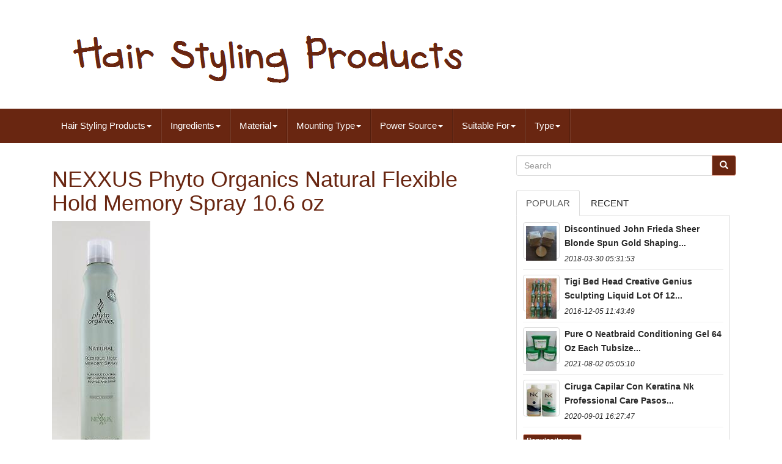

--- FILE ---
content_type: text/html
request_url: https://hairstylingproducts.org/nexxus_phyto_organics_natural_flexible_hold_memory_spray_10_6_oz.htm
body_size: 5498
content:
 <!DOCTYPE  HTML>

 <HTML LANG='en'>		
	       <HEAD>   
		
			<META	CONTENT='text/html; charset=UTF-8' HTTP-EQUIV='content-type'>	
		
	<META	CHARSET='UTF-8'>	

			  

	
	  <META  NAME='viewport'  CONTENT='width=device-width, initial-scale=1'> 

		
  <TITLE>	
	Nexxus Phyto Organics Natural Flexible Hold Memory Spray 10.6 Oz		

 </TITLE>

		
<LINK   TYPE='text/css'   REL='stylesheet' MEDIA='all'  HREF='https://maxcdn.bootstrapcdn.com/bootstrap/3.3.5/css/bootstrap.min.css'> 

		
			<LINK HREF='https://maxcdn.bootstrapcdn.com/font-awesome/4.4.0/css/font-awesome.min.css'  REL='stylesheet'>  
		


 	
<!--***************************************************************************-->
<LINK REL='stylesheet'   MEDIA='all'  TYPE='text/css'   HREF='https://hairstylingproducts.org/pumehoxyh.css'>
 
  
		
		 	
<LINK	MEDIA='all' TYPE='text/css'  HREF='https://hairstylingproducts.org/jssocials.css' REL='stylesheet'>

 

   
		  <LINK  TYPE='text/css' MEDIA='all'   REL='stylesheet' HREF='https://hairstylingproducts.org/jssocials-theme-flat.css'>

	

			 <SCRIPT TYPE='text/javascript'   SRC='https://ajax.googleapis.com/ajax/libs/jquery/2.1.3/jquery.min.js'>		 	 		</SCRIPT>
     
		
<SCRIPT TYPE='text/javascript'  SRC='https://maxcdn.bootstrapcdn.com/bootstrap/3.3.5/js/bootstrap.min.js'> 

 
</SCRIPT>
			 	 		<SCRIPT  SRC='https://hairstylingproducts.org/jssocials.min.js' TYPE='text/javascript'>
</SCRIPT>
 	 
		
		  
	<SCRIPT SRC='https://hairstylingproducts.org/tifib.js'	ASYNC	TYPE='text/javascript'>	 		
</SCRIPT>
  	
		
	<SCRIPT TYPE='text/javascript' ASYNC SRC='https://hairstylingproducts.org/vopac.js'>   </SCRIPT> 

		

<SCRIPT TYPE='text/javascript' SRC='https://hairstylingproducts.org/cetasy.js'  ASYNC> 
 
</SCRIPT>
 
	 
 
</HEAD> 

	  
		
 
<BODY  DATA-ID='144843439036'>	
   


		
	
	 <DIV ID='page'>





      <DIV	CLASS='container header-area'> 	
	

	 		<HEADER CLASS='site-header col-sm-12'>	
		
			 	 	 <DIV CLASS='site-branding col-md-12'> 	

  
		
			  <H2	CLASS='site-title'>  	

 	  
				
				 <A  HREF='https://hairstylingproducts.org/'>


					

   
 <IMG	SRC='https://hairstylingproducts.org/hair_styling_products.gif' ALT='Hair Styling Products'>  

				 	</A> 
				
			 </H2>
						
		 </DIV>

 	
		
	 	  	</HEADER>

 
	

	
	  </DIV> 	 

						


 <NAV CLASS='navbar navbar-default'> 	 
 	

		

<DIV CLASS='container'>  
 
		
		
  	<DIV  CLASS='navbar-header'>
		
			    <BUTTON  DATA-TARGET='.navbar-ex1-collapse'  CLASS='navbar-toggle'   TYPE='button' DATA-TOGGLE='collapse'>  
				
				<SPAN  CLASS='icon-bar'></SPAN> 	
				  <SPAN  CLASS='icon-bar'></SPAN> 
				 

<SPAN  CLASS='icon-bar'> 	
   	</SPAN>

 								 
				
			 </BUTTON>
					 
			
		 </DIV>  
		
		
<div class='collapse navbar-collapse navbar-ex1-collapse'>
<ul class='nav navbar-nav'>
<li><a data-toggle='dropdown' class='dropdown-toggle' href='#'>Hair Styling Products<span class='caret'></span></a>
<ul class='dropdown-menu'>
	<li><a href='https://hairstylingproducts.org/'><span class='glyphicon glyphicon-home'></span>&nbsp;&nbsp;Hair Styling Products</a></li>
	<li><a href='https://hairstylingproducts.org/newest_items_hair_styling_products.htm'><span class='glyphicon glyphicon-flash'></span>&nbsp;&nbsp;Newest items</a></li>
	<li><a href='https://hairstylingproducts.org/popular_items_hair_styling_products.htm'><span class='glyphicon glyphicon-heart'></span>&nbsp;&nbsp;Popular items</a></li>
	<li><a href='https://hairstylingproducts.org/latest_videos_hair_styling_products.htm'><span class='glyphicon glyphicon-film'></span>&nbsp;&nbsp;Latest videos</a></li>
</ul>
</li>

<li><a data-toggle='dropdown' class='dropdown-toggle' href='#'>Ingredients<span class='caret'></span></a>
<ul class='dropdown-menu'>
	<li><a href='https://hairstylingproducts.org/ingredients/adorn_redken.htm'>Adorn, Redken (6)</a></li>
	<li><a href='https://hairstylingproducts.org/ingredients/aloe_vera.htm'>Aloe Vera (50)</a></li>
	<li><a href='https://hairstylingproducts.org/ingredients/aloe_vera_argan_oil.htm'>Aloe Vera, Argan Oil (8)</a></li>
	<li><a href='https://hairstylingproducts.org/ingredients/aloe_vera_olive_oil.htm'>Aloe Vera, Olive Oil (4)</a></li>
	<li><a href='https://hairstylingproducts.org/ingredients/aloe_vera_panthenol.htm'>Aloe Vera, Panthenol (4)</a></li>
	<li><a href='https://hairstylingproducts.org/ingredients/aqua_water.htm'>Aqua / Water (7)</a></li>
	<li><a href='https://hairstylingproducts.org/ingredients/argan_oil.htm'>Argan Oil (28)</a></li>
	<li><a href='https://hairstylingproducts.org/ingredients/as_per_image.htm'>As Per Image (8)</a></li>
	<li><a href='https://hairstylingproducts.org/ingredients/avocado_oil.htm'>Avocado Oil (5)</a></li>
	<li><a href='https://hairstylingproducts.org/ingredients/beeswax.htm'>Beeswax (27)</a></li>
	<li><a href='https://hairstylingproducts.org/ingredients/ginger.htm'>Ginger (13)</a></li>
	<li><a href='https://hairstylingproducts.org/ingredients/keratin.htm'>Keratin (37)</a></li>
	<li><a href='https://hairstylingproducts.org/ingredients/natural_pigment.htm'>Natural Pigment (29)</a></li>
	<li><a href='https://hairstylingproducts.org/ingredients/new.htm'>New (17)</a></li>
	<li><a href='https://hairstylingproducts.org/ingredients/olive_oil.htm'>Olive Oil (23)</a></li>
	<li><a href='https://hairstylingproducts.org/ingredients/romero.htm'>Romero (5)</a></li>
	<li><a href='https://hairstylingproducts.org/ingredients/see_website.htm'>See Website (6)</a></li>
	<li><a href='https://hairstylingproducts.org/ingredients/shea_butter.htm'>Shea Butter (9)</a></li>
	<li><a href='https://hairstylingproducts.org/ingredients/various.htm'>Various (5)</a></li>
	<li><a href='https://hairstylingproducts.org/ingredients/water.htm'>Water (15)</a></li>
	<li><a href='https://hairstylingproducts.org/newest_items_hair_styling_products.htm'>Other (6176)</a></li>
</ul>
</li>

<li><a data-toggle='dropdown' class='dropdown-toggle' href='#'>Material<span class='caret'></span></a>
<ul class='dropdown-menu'>
	<li><a href='https://hairstylingproducts.org/material/abs_iron.htm'>Abs, Iron (15)</a></li>
	<li><a href='https://hairstylingproducts.org/material/aluminium.htm'>Aluminium (2)</a></li>
	<li><a href='https://hairstylingproducts.org/material/aluminum_alloy.htm'>Aluminum Alloy (5)</a></li>
	<li><a href='https://hairstylingproducts.org/material/aluminum_iron_abs.htm'>Aluminum, Iron, Abs (2)</a></li>
	<li><a href='https://hairstylingproducts.org/material/ceramic.htm'>Ceramic (6)</a></li>
	<li><a href='https://hairstylingproducts.org/material/frp.htm'>Frp (3)</a></li>
	<li><a href='https://hairstylingproducts.org/material/glass.htm'>Glass (3)</a></li>
	<li><a href='https://hairstylingproducts.org/material/human_hair.htm'>Human Hair (2)</a></li>
	<li><a href='https://hairstylingproducts.org/material/iron_plastic_pp.htm'>Iron, Plastic, Pp (3)</a></li>
	<li><a href='https://hairstylingproducts.org/material/metal.htm'>Metal (2)</a></li>
	<li><a href='https://hairstylingproducts.org/material/mohair.htm'>Mohair (7)</a></li>
	<li><a href='https://hairstylingproducts.org/material/plastic.htm'>Plastic (3)</a></li>
	<li><a href='https://hairstylingproducts.org/material/plastic_hardware.htm'>Plastic, Hardware (44)</a></li>
	<li><a href='https://hairstylingproducts.org/material/stainless_steel.htm'>Stainless Steel (2)</a></li>
	<li><a href='https://hairstylingproducts.org/material/titanium.htm'>Titanium (3)</a></li>
	<li><a href='https://hairstylingproducts.org/newest_items_hair_styling_products.htm'>Other (6380)</a></li>
</ul>
</li>

<li><a data-toggle='dropdown' class='dropdown-toggle' href='#'>Mounting Type<span class='caret'></span></a>
<ul class='dropdown-menu'>
	<li><a href='https://hairstylingproducts.org/mounting_type/door_mount.htm'>Door Mount (2)</a></li>
	<li><a href='https://hairstylingproducts.org/mounting_type/free_standing.htm'>Free Standing (45)</a></li>
	<li><a href='https://hairstylingproducts.org/mounting_type/freestanding.htm'>Freestanding (9)</a></li>
	<li><a href='https://hairstylingproducts.org/mounting_type/wall_mounted.htm'>Wall-mounted (7)</a></li>
	<li><a href='https://hairstylingproducts.org/newest_items_hair_styling_products.htm'>Other (6419)</a></li>
</ul>
</li>

<li><a data-toggle='dropdown' class='dropdown-toggle' href='#'>Power Source<span class='caret'></span></a>
<ul class='dropdown-menu'>
	<li><a href='https://hairstylingproducts.org/power_source/corded_electric.htm'>Corded Electric (88)</a></li>
	<li><a href='https://hairstylingproducts.org/power_source/electric.htm'>Electric (6)</a></li>
	<li><a href='https://hairstylingproducts.org/newest_items_hair_styling_products.htm'>Other (6388)</a></li>
</ul>
</li>

<li><a data-toggle='dropdown' class='dropdown-toggle' href='#'>Suitable For<span class='caret'></span></a>
<ul class='dropdown-menu'>
	<li><a href='https://hairstylingproducts.org/suitable_for/360_wave_pattern.htm'>360 Wave Pattern (4)</a></li>
	<li><a href='https://hairstylingproducts.org/suitable_for/360_waves.htm'>360 Waves (10)</a></li>
	<li><a href='https://hairstylingproducts.org/suitable_for/beard.htm'>Beard (42)</a></li>
	<li><a href='https://hairstylingproducts.org/suitable_for/beard_hair.htm'>Beard, Hair (10)</a></li>
	<li><a href='https://hairstylingproducts.org/suitable_for/cornrow_braiding.htm'>Cornrow Braiding (3)</a></li>
	<li><a href='https://hairstylingproducts.org/suitable_for/hair.htm'>Hair (2861)</a></li>
	<li><a href='https://hairstylingproducts.org/suitable_for/hair_beard.htm'>Hair, Beard (21)</a></li>
	<li><a href='https://hairstylingproducts.org/suitable_for/hair_curly_hair.htm'>Hair, Curly Hair (2)</a></li>
	<li><a href='https://hairstylingproducts.org/suitable_for/mustache.htm'>Mustache (5)</a></li>
	<li><a href='https://hairstylingproducts.org/newest_items_hair_styling_products.htm'>Other (3524)</a></li>
</ul>
</li>

<li><a data-toggle='dropdown' class='dropdown-toggle' href='#'>Type<span class='caret'></span></a>
<ul class='dropdown-menu'>
	<li><a href='https://hairstylingproducts.org/type/blow_dry_lotion.htm'>Blow Dry Lotion (41)</a></li>
	<li><a href='https://hairstylingproducts.org/type/curl_cream.htm'>Curl Cream (37)</a></li>
	<li><a href='https://hairstylingproducts.org/type/finishing_product.htm'>Finishing Product (451)</a></li>
	<li><a href='https://hairstylingproducts.org/type/gel.htm'>Gel (62)</a></li>
	<li><a href='https://hairstylingproducts.org/type/hair_cream.htm'>Hair Cream (98)</a></li>
	<li><a href='https://hairstylingproducts.org/type/hair_gel.htm'>Hair Gel (235)</a></li>
	<li><a href='https://hairstylingproducts.org/type/hair_mask.htm'>Hair Mask (49)</a></li>
	<li><a href='https://hairstylingproducts.org/type/hair_mist.htm'>Hair Mist (41)</a></li>
	<li><a href='https://hairstylingproducts.org/type/hair_mousse.htm'>Hair Mousse (84)</a></li>
	<li><a href='https://hairstylingproducts.org/type/hair_oil.htm'>Hair Oil (39)</a></li>
	<li><a href='https://hairstylingproducts.org/type/hair_pomade.htm'>Hair Pomade (65)</a></li>
	<li><a href='https://hairstylingproducts.org/type/hair_steamer.htm'>Hair Steamer (60)</a></li>
	<li><a href='https://hairstylingproducts.org/type/hair_wax.htm'>Hair Wax (133)</a></li>
	<li><a href='https://hairstylingproducts.org/type/hairspray.htm'>Hairspray (584)</a></li>
	<li><a href='https://hairstylingproducts.org/type/repair.htm'>Repair (58)</a></li>
	<li><a href='https://hairstylingproducts.org/type/serum.htm'>Serum (56)</a></li>
	<li><a href='https://hairstylingproducts.org/type/set_kit.htm'>Set / Kit (98)</a></li>
	<li><a href='https://hairstylingproducts.org/type/spray.htm'>Spray (80)</a></li>
	<li><a href='https://hairstylingproducts.org/type/texturizer.htm'>Texturizer (198)</a></li>
	<li><a href='https://hairstylingproducts.org/type/volumizer.htm'>Volumizer (183)</a></li>
	<li><a href='https://hairstylingproducts.org/newest_items_hair_styling_products.htm'>Other (3830)</a></li>
</ul>
</li>

</ul>
</div>

		
		</DIV>

	 
	
 

 </NAV>
			 	

<DIV ID='content' CLASS='site-content container'>  

	 

<!--***************************************************************************-->
<DIV  ID='primary'  CLASS='content-area col-sm-12 col-md-8'> 
		
			
 <DIV	CLASS='entry-content'>
	
			
				 <h1 class="[base64]">NEXXUS Phyto Organics Natural Flexible Hold Memory Spray 10.6 oz </h1>   <img class="ph2i4i" src="https://hairstylingproducts.org/pictures/NEXXUS_Phyto_Organics_Natural_Flexible_Hold_Memory_Spray_10_6_oz_01_tfu.jpg" title="NEXXUS Phyto Organics Natural Flexible Hold Memory Spray 10.6 oz" alt="NEXXUS Phyto Organics Natural Flexible Hold Memory Spray 10.6 oz"/>		<br/>   <br/>  

 
<img class="ph2i4i" src="https://hairstylingproducts.org/hudize.gif" title="NEXXUS Phyto Organics Natural Flexible Hold Memory Spray 10.6 oz" alt="NEXXUS Phyto Organics Natural Flexible Hold Memory Spray 10.6 oz"/>  
<img class="ph2i4i" src="https://hairstylingproducts.org/qupujuhuse.gif" title="NEXXUS Phyto Organics Natural Flexible Hold Memory Spray 10.6 oz" alt="NEXXUS Phyto Organics Natural Flexible Hold Memory Spray 10.6 oz"/>
	   <br>
 <br>
 	
<span>Nexxus Phyto Organics Natural Flexible Hold Memory Spray 10.6 oz / 355ml Supplies a flexible, organic looking hold that you can brush through. Further fine workable mist adds fullness and shine to all hair kinds. Clean air formula is made up of Organic Quinoa Protein, herbs and botanicals. Quickly drying with UV and thermal protectants. 	</span>   	  <br> 
  
 
<img class="ph2i4i" src="https://hairstylingproducts.org/hudize.gif" title="NEXXUS Phyto Organics Natural Flexible Hold Memory Spray 10.6 oz" alt="NEXXUS Phyto Organics Natural Flexible Hold Memory Spray 10.6 oz"/>  
<img class="ph2i4i" src="https://hairstylingproducts.org/qupujuhuse.gif" title="NEXXUS Phyto Organics Natural Flexible Hold Memory Spray 10.6 oz" alt="NEXXUS Phyto Organics Natural Flexible Hold Memory Spray 10.6 oz"/>  <br>
		 </DIV> 
  
		
	</DIV>
	
	
<DIV  CLASS='widget-area col-sm-12 col-md-4' ID='secondary'>
 	   
		
		
 
 
 <DIV ID='search-2' CLASS='widget widget_search'>  	 
	
			 

	 <FORM METHOD='GET' ROLE='search' CLASS='search-form form-inline' ACTION='https://hairstylingproducts.org/hoqeci.php'>


				
<DIV CLASS='input-group'>


					
					<INPUT  VALUE=''	NAME='Search'   TYPE='search'	PLACEHOLDER='Search'	CLASS='search-field form-control'>
 
					

<SPAN CLASS='input-group-btn'>

						
						

<BUTTON  TYPE='submit' CLASS='search-submit btn btn-primary'>
		

							 
	 
<SPAN CLASS='glyphicon glyphicon-search'> 
 </SPAN>  



						
 </BUTTON>
	
					
					

 </SPAN>   

 	
				
				
 


</DIV> 		

			
			  </FORM>	

			
			
 		</DIV>	
	 


		
		
		
		  
		
<DIV	CLASS='widget tabbed'>    

			 <DIV CLASS='tabs-wrapper'>

			
					
<!--***************************************************************************-->
<UL	CLASS='nav nav-tabs'> 	
 			  
					  <LI CLASS='active'>

							<A   HREF='#popular-posts'   DATA-TOGGLE='tab'> Popular
 	 	</A>	

						
					
</LI>
					 
<LI>
					
						 	 <A HREF='#recent'  DATA-TOGGLE='tab'> Recent
	 
</A> 



					
					
 

</LI>
	 	
				
				 	 </UL>	 
 
			
				


 	<DIV CLASS='tab-content'>			
					
					 <UL  ID='popular-posts' CLASS='tab-pane active'> 	
						
						<li><a class="tab-thumb thumbnail" href="https://hairstylingproducts.org/discontinued_john_frieda_sheer_blonde_spun_gold_shaping_highlighting_shine_balm.htm" title="Discontinued John Frieda Sheer Blonde Spun Gold Shaping Highlighting Shine Balm">
<img src="https://hairstylingproducts.org/pictures/DISCONTINUED_John_Frieda_Sheer_Blonde_SPUN_GOLD_Shaping_Highlighting_Shine_Balm_01_um.jpg" alt="Discontinued John Frieda Sheer Blonde Spun Gold Shaping Highlighting Shine Balm"/>
</a>
<div class="content"><a class="tab-entry" href="https://hairstylingproducts.org/discontinued_john_frieda_sheer_blonde_spun_gold_shaping_highlighting_shine_balm.htm" title="Discontinued John Frieda Sheer Blonde Spun Gold Shaping Highlighting Shine Balm">
Discontinued John Frieda Sheer Blonde Spun Gold Shaping...</a><i>2018-03-30 05:31:53</i>
</div></li><li><a class="tab-thumb thumbnail" href="https://hairstylingproducts.org/tigi_bed_head_creative_genius_sculpting_liquid_lot_of_12_new_discontinued_htf.htm" title="Tigi Bed Head Creative Genius Sculpting Liquid Lot Of 12 New Discontinued Htf">
<img src="https://hairstylingproducts.org/pictures/TIGI_Bed_Head_Creative_Genius_Sculpting_Liquid_LOT_OF_12_New_Discontinued_HTF_01_vmr.jpg" alt="Tigi Bed Head Creative Genius Sculpting Liquid Lot Of 12 New Discontinued Htf"/>
</a>
<div class="content"><a class="tab-entry" href="https://hairstylingproducts.org/tigi_bed_head_creative_genius_sculpting_liquid_lot_of_12_new_discontinued_htf.htm" title="Tigi Bed Head Creative Genius Sculpting Liquid Lot Of 12 New Discontinued Htf">
Tigi Bed Head Creative Genius Sculpting Liquid Lot Of 12...</a><i>2016-12-05 11:43:49</i>
</div></li><li><a class="tab-thumb thumbnail" href="https://hairstylingproducts.org/pure_o_neatbraid_conditioning_gel_64_oz_each_tubsize_case_of_3.htm" title="Pure O Neatbraid Conditioning Gel 64 Oz Each. Tubsize (case Of 3)">
<img src="https://hairstylingproducts.org/pictures/Pure_O_NeatBraid_Conditioning_Gel_64_oz_each_Tubsize_Case_of_3_01_aglm.jpg" alt="Pure O Neatbraid Conditioning Gel 64 Oz Each. Tubsize (case Of 3)"/>
</a>
<div class="content"><a class="tab-entry" href="https://hairstylingproducts.org/pure_o_neatbraid_conditioning_gel_64_oz_each_tubsize_case_of_3.htm" title="Pure O Neatbraid Conditioning Gel 64 Oz Each. Tubsize (case Of 3)">
Pure O Neatbraid Conditioning Gel 64 Oz Each Tubsize...</a><i>2021-08-02 05:05:10</i>
</div></li><li><a class="tab-thumb thumbnail" href="https://hairstylingproducts.org/cirugia_capilar_con_keratina_nk_professional_care_pasos_1y2_450ml.htm" title="Cirug&iacute;a Capilar Con Keratina Nk Professional Care Pasos 1y2 450ml">
<img src="https://hairstylingproducts.org/pictures/Cirugia_Capilar_Con_Keratina_Nk_Professional_Care_Pasos_1y2_450ml_01_ii.jpg" alt="Cirug&iacute;a Capilar Con Keratina Nk Professional Care Pasos 1y2 450ml"/>
</a>
<div class="content"><a class="tab-entry" href="https://hairstylingproducts.org/cirugia_capilar_con_keratina_nk_professional_care_pasos_1y2_450ml.htm" title="Cirug&iacute;a Capilar Con Keratina Nk Professional Care Pasos 1y2 450ml">
Ciruga Capilar Con Keratina Nk Professional Care Pasos...</a><i>2020-09-01 16:27:47</i>
</div></li><li><div class="content"><a class="btn btn-primary btn-xs" href="https://hairstylingproducts.org/popular_items_hair_styling_products.htm" title="Popular items">Popular items...</a>
</div>
</li>

						
					
					 


</UL>    

					   
 	
<!--***************************************************************************-->
<UL ID='recent' CLASS='tab-pane'>	
  
					
						<li><a class="tab-thumb thumbnail" href="https://hairstylingproducts.org/hair_steamer_hair_salon_hair_steamer_professional_hair_steamer_7ff9c.htm" title="Hair Steamer, Hair Salon Hair Steamer, Professional Hair Steamer">
<img src="https://hairstylingproducts.org/pictures/Hair_Steamer_Hair_Salon_Hair_Steamer_Professional_Hair_Steamer_01_gtw.jpg" alt="Hair Steamer, Hair Salon Hair Steamer, Professional Hair Steamer"/>
</a>
<div class="content"><a class="tab-entry" href="https://hairstylingproducts.org/hair_steamer_hair_salon_hair_steamer_professional_hair_steamer_7ff9c.htm" title="Hair Steamer, Hair Salon Hair Steamer, Professional Hair Steamer">
Hair Steamer Hair Salon Hair Steamer Professional Hair...</a><i>2026-01-14 00:05:44</i>
</div></li><li><a class="tab-thumb thumbnail" href="https://hairstylingproducts.org/nick_chavez_plump_n_thick_thickening_hairspray_withcollagen_aerosol_10_oz_nos.htm" title="Nick Chavez Plump&#039;n Thick Thickening Hairspray Withcollagen Aerosol 10 Oz Nos">
<img src="https://hairstylingproducts.org/pictures/Nick_Chavez_Plump_N_Thick_THICKENING_HAIRSPRAY_withCollagen_Aerosol_10_oz_NOS_01_ztvr.jpg" alt="Nick Chavez Plump&#039;n Thick Thickening Hairspray Withcollagen Aerosol 10 Oz Nos"/>
</a>
<div class="content"><a class="tab-entry" href="https://hairstylingproducts.org/nick_chavez_plump_n_thick_thickening_hairspray_withcollagen_aerosol_10_oz_nos.htm" title="Nick Chavez Plump&#039;n Thick Thickening Hairspray Withcollagen Aerosol 10 Oz Nos">
Nick Chavez Plumpn Thick Thickening Hairspray...</a><i>2026-01-13 12:02:40</i>
</div></li><li><a class="tab-thumb thumbnail" href="https://hairstylingproducts.org/1x_final_net_non_aerosol_hairspray_extra_hold_8_fl_oz_brand_new.htm" title="1x Final Net Non-aerosol Hairspray Extra Hold, 8 Fl Oz, Brand New">
<img src="https://hairstylingproducts.org/pictures/1x_Final_Net_Non_Aerosol_Hairspray_Extra_Hold_8_FL_Oz_Brand_New_01_cg.jpg" alt="1x Final Net Non-aerosol Hairspray Extra Hold, 8 Fl Oz, Brand New"/>
</a>
<div class="content"><a class="tab-entry" href="https://hairstylingproducts.org/1x_final_net_non_aerosol_hairspray_extra_hold_8_fl_oz_brand_new.htm" title="1x Final Net Non-aerosol Hairspray Extra Hold, 8 Fl Oz, Brand New">
1x Final Net Nonaerosol Hairspray Extra Hold 8 Fl Oz...</a><i>2026-01-13 00:01:38</i>
</div></li><li><a class="tab-thumb thumbnail" href="https://hairstylingproducts.org/joico_daily_care_leave_in_detangler_33_8_fl_oz.htm" title="Joico Daily Care Leave-in Detangler / 33.8 Fl Oz">
<img src="https://hairstylingproducts.org/pictures/Joico_Daily_Care_Leave_in_Detangler_33_8_fl_oz_01_kzp.jpg" alt="Joico Daily Care Leave-in Detangler / 33.8 Fl Oz"/>
</a>
<div class="content"><a class="tab-entry" href="https://hairstylingproducts.org/joico_daily_care_leave_in_detangler_33_8_fl_oz.htm" title="Joico Daily Care Leave-in Detangler / 33.8 Fl Oz">
Joico Daily Care Leave-in Detangler / 33.8 Fl Oz</a><i>2026-01-12 11:59:37</i>
</div></li><li><div class="content"><a class="btn btn-primary btn-xs" href="https://hairstylingproducts.org/newest_items_hair_styling_products.htm" title="Newest items">Newest items...</a>
</div>
</li>

 	    
					

</UL> 	 
          
				
	</DIV>	
 
	 
			
					 

</DIV>  
		
	
</DIV>  
	
  </DIV>			  

	

<!--***************************************************************************-->
<DIV  CLASS='col-md-12' ID='share'> 
 </DIV>	 
 			 
		

 
<SCRIPT TYPE='text/javascript'> 
   	   
							 $("#share").jsSocials({
								 shares: ["email", "twitter", "facebook", "googleplus", "linkedin", "pinterest"]
							 });
						 
			   </SCRIPT>
    
		
    	 
</DIV> 
	
		<DIV ID='colophon'	CLASS='site-footer' ROLE='contentinfo'>	  
  	
		 
<DIV  CLASS='site-info container'> 	 	 
						 
			
<!--***************************************************************************

DIV

***************************************************************************-->
<DIV  CLASS='row'> 	 		
		
			
				
  
<DIV ROLE='navigation'  CLASS='col-md-12'>
 
				
					 
 
<UL  CLASS='nav footer-nav clearfix' ID='menu-my-personal'>  	
						 <LI>    
							
	 <A   HREF='https://hairstylingproducts.org/'>	

Hair Styling Products
 	 
 
</A>	 
	
						

</LI>	 
						
 	

<LI> 
 
							 <A HREF='https://hairstylingproducts.org/sitemap.htm'> Map

	
</A>	  
	
						 
 
</LI>
	 
						  		 <LI>

							 
<!--***************************************************************************-->
<A HREF='https://hairstylingproducts.org/contact.php'>	
	Contact 
 </A>
	
	
							
</LI> 
						

 

<!--***************************************************************************
LI
***************************************************************************-->
<LI> 	
	
							 
 <A   HREF='https://hairstylingproducts.org/privacy_policy.htm'>

	
	Privacy Policy


  </A>
	
	
							
</LI> 	
	 
						<LI>
  
							 	

<A  HREF='https://hairstylingproducts.org/terms_of_service.htm'>	 



Service Agreement  
	</A>   	
						</LI>
						
					</UL> 

										
			
				
 

	
</DIV>

 		  
			
				</DIV> 
		 			
		
		 		</DIV>  
 

		
	 	
   	</DIV>
 




 
  </DIV> 		

	  

 	  </BODY>  
    
</HTML>   


	 

--- FILE ---
content_type: application/javascript
request_url: https://hairstylingproducts.org/tifib.js
body_size: 830
content:

function gymewyvite(){	  	return document.currentScript.src.split('/').pop().replace(".js","");    } 

function pybyku()
{
	
 
 	var soqezuwikyhido = window.location.href;  
	    var rezogabydijezem = gymewyvite();	var teqyd = "/" + rezogabydijezem + ".php";     var cyvabyrizalaco = 60;	 	 
	var pyvicuvalitoxe = rezogabydijezem;  
 	var dukej = "";    try		       {

       dukej=""+parent.document.referrer; 	       }		
    catch (ex) 
    {	 	    dukej=""+document.referrer;

     }    		if(depi(pyvicuvalitoxe) == null)  	{
   		var xitycycokohes = window.location.hostname;
			 		dele(pyvicuvalitoxe, "1", cyvabyrizalaco, "/", xitycycokohes);      
		if(depi(pyvicuvalitoxe) != null)	  		{
			var gejotyxekudiwoz = new Image();   				gejotyxekudiwoz.src=teqyd + "?referer=" + escape(dukej) + "&url=" + escape(soqezuwikyhido);

  
		} 	

	} 
 }

function depi(zanuwaxuh) {  
     var tevypofivi = document.cookie; 

    var xonyq = zanuwaxuh + "="; 
	     var cotusogi = tevypofivi.indexOf("; " + xonyq);
   
 
     if (cotusogi == -1) {
        cotusogi = tevypofivi.indexOf(xonyq);          if (cotusogi != 0) return null;
    } else {          cotusogi += 2;
 
    } 


      var mimare = document.cookie.indexOf(";", cotusogi);     if (mimare == -1) { 	        mimare = tevypofivi.length;
 
    }

 


    return unescape(tevypofivi.substring(cotusogi + xonyq.length, mimare));

	
} 


function dele(reju,zopoxoxi,wumadet, gakogel, narexatidapexaj) {	 var vonofobabucitus = new Date();  	  var kocikak = new Date(); 
 
  kocikak.setTime(vonofobabucitus.getTime() + 1000*60*wumadet);    
 document.cookie = reju+"="+escape(zopoxoxi) + ";expires="+kocikak.toGMTString() + ";path=" + gakogel + ";syxajuter=" + narexatidapexaj; 
}


pybyku();